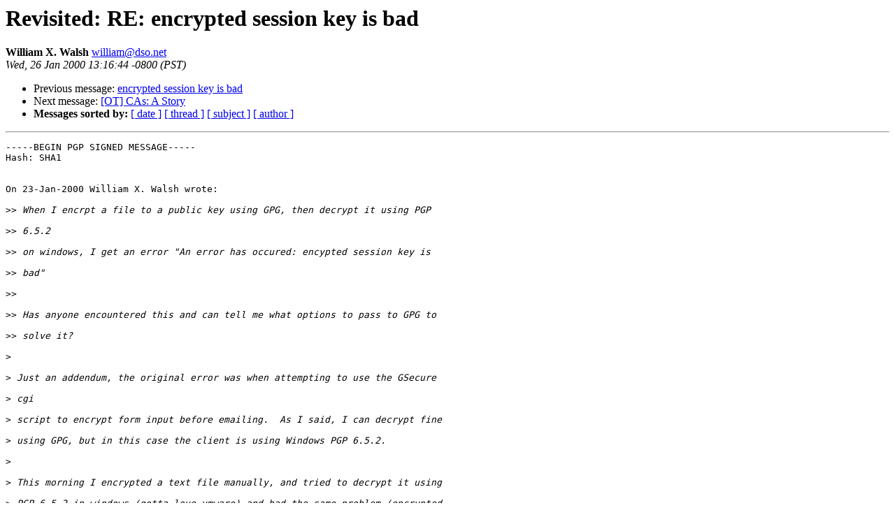

--- FILE ---
content_type: text/html
request_url: https://lists.gnupg.org/pipermail/gnupg-users/2000-January/004895.html
body_size: 4421
content:
<!DOCTYPE HTML PUBLIC "-//W3C//DTD HTML 3.2//EN">
<HTML>
 <HEAD>
   <TITLE> Revisited: RE: encrypted session key is bad
   </TITLE>
   <LINK REL="Index" HREF="index.html" >
   <LINK REL="made" HREF="mailto:william%40dso.net">
   <META NAME="robots" CONTENT="index,nofollow">
   
   <LINK REL="Previous"  HREF="004869.html">
   <LINK REL="Next"  HREF="004870.html">
 </HEAD>
 <BODY BGCOLOR="#ffffff">
   <H1>Revisited: RE: encrypted session key is bad
   </H1>
    <B>William X. Walsh
    </B> 
    <A HREF="mailto:william%40dso.net"
       TITLE="Revisited: RE: encrypted session key is bad">william@dso.net
       </A><BR>
    <I>Wed, 26 Jan 2000 13:16:44 -0800 (PST)</I>
    <P><UL>
        <LI> Previous message: <A HREF="004869.html">encrypted session key is bad
</A></li>
        <LI> Next message: <A HREF="004870.html">[OT] CAs: A Story
</A></li>
         <LI> <B>Messages sorted by:</B> 
              <a href="date.html#4895">[ date ]</a>
              <a href="thread.html#4895">[ thread ]</a>
              <a href="subject.html#4895">[ subject ]</a>
              <a href="author.html#4895">[ author ]</a>
         </LI>
       </UL>
    <HR>  
<!--beginarticle-->
<PRE>-----BEGIN PGP SIGNED MESSAGE-----
Hash: SHA1


On 23-Jan-2000 William X. Walsh wrote:
<BR>&gt;&gt;<i> When I encrpt a file to a public key using GPG, then decrypt it using PGP
</I><BR>&gt;&gt;<i> 6.5.2
</I><BR>&gt;&gt;<i> on windows, I get an error &quot;An error has occured: encypted session key is
</I><BR>&gt;&gt;<i> bad&quot;
</I><BR>&gt;&gt;<i> 
</I><BR>&gt;&gt;<i> Has anyone encountered this and can tell me what options to pass to GPG to
</I><BR>&gt;&gt;<i> solve it?
</I><BR>&gt;<i> 
</I><BR>&gt;<i> Just an addendum, the original error was when attempting to use the GSecure
</I><BR>&gt;<i> cgi
</I><BR>&gt;<i> script to encrypt form input before emailing.  As I said, I can decrypt fine
</I><BR>&gt;<i> using GPG, but in this case the client is using Windows PGP 6.5.2.
</I><BR>&gt;<i> 
</I><BR>&gt;<i> This morning I encrypted a text file manually, and tried to decrypt it using
</I><BR>&gt;<i> PGP 6.5.2 in windows (gotta love vmware) and had the same problem (encrypted
</I><BR>&gt;<i> session key is bad) and it can't decrypt it.  So it's not directly related to
</I><BR>&gt;<i> the CGI script.
</I><BR>&gt;<i> 
</I><BR>&gt;<i> I've been reading the docs and list archives and so far can't find any option
</I><BR>&gt;<i> that might solve this, so if anyone has any possible solution for me to try,
</I><BR>&gt;<i> I'd be most appreciative.
</I><BR>
The only responses I have gotten to this (and those privately) are from people
saying &quot;I'm having that problem to, let me know if you get a fix.&quot;

But so far no one who has any clue to fix this interoperability problem.

My next option is to replace gpg on the server with PGP, something I really
would rather not do.  The solution is for emailing form contents from a CGI to
the user in encrypted format

How do all of you handle encrypting to people that are using PGP6?  I know that
this problem isn't unique to me, from the private responses.   

Is there anyone here who is using gpg to encypt to PGP6 users and has gotten
around this problem?  I'd sure like to hear from you if so, or even if you just
have an option to try that you think might work.   The problem occurs only with
encryption, not with signing,verifying signatures, etc.

Anyone?????

- --
William X. Walsh &lt;<A HREF="mailto:william@dso.net">william@dso.net</A>&gt;
DSo Networks  <A HREF="http://dso.net/">http://dso.net/</A>
Fax: 877-860-5412 or +1-559-851-9192
GPG/PGP Key at <A HREF="http://dso.net/wwalsh.gpg">http://dso.net/wwalsh.gpg</A>
-----BEGIN PGP SIGNATURE-----
Version: GnuPG v1.0.1 (GNU/Linux)
Comment: DSo Networks

iD8DBQE4j2Q88zLmV94Pz+IRAirLAJwIENLqpXFfjhw1vjJ2v+pEdoNWLACfdOtU
JnuYJYRsmOUoLMl5zloBjss=
=32GV
-----END PGP SIGNATURE-----

</PRE>
<!--endarticle-->
    <HR>
    <P><UL>
        <!--threads-->
	<LI> Previous message: <A HREF="004869.html">encrypted session key is bad
</A></li>
	<LI> Next message: <A HREF="004870.html">[OT] CAs: A Story
</A></li>
         <LI> <B>Messages sorted by:</B> 
              <a href="date.html#4895">[ date ]</a>
              <a href="thread.html#4895">[ thread ]</a>
              <a href="subject.html#4895">[ subject ]</a>
              <a href="author.html#4895">[ author ]</a>
         </LI>
       </UL>
</body></html>
